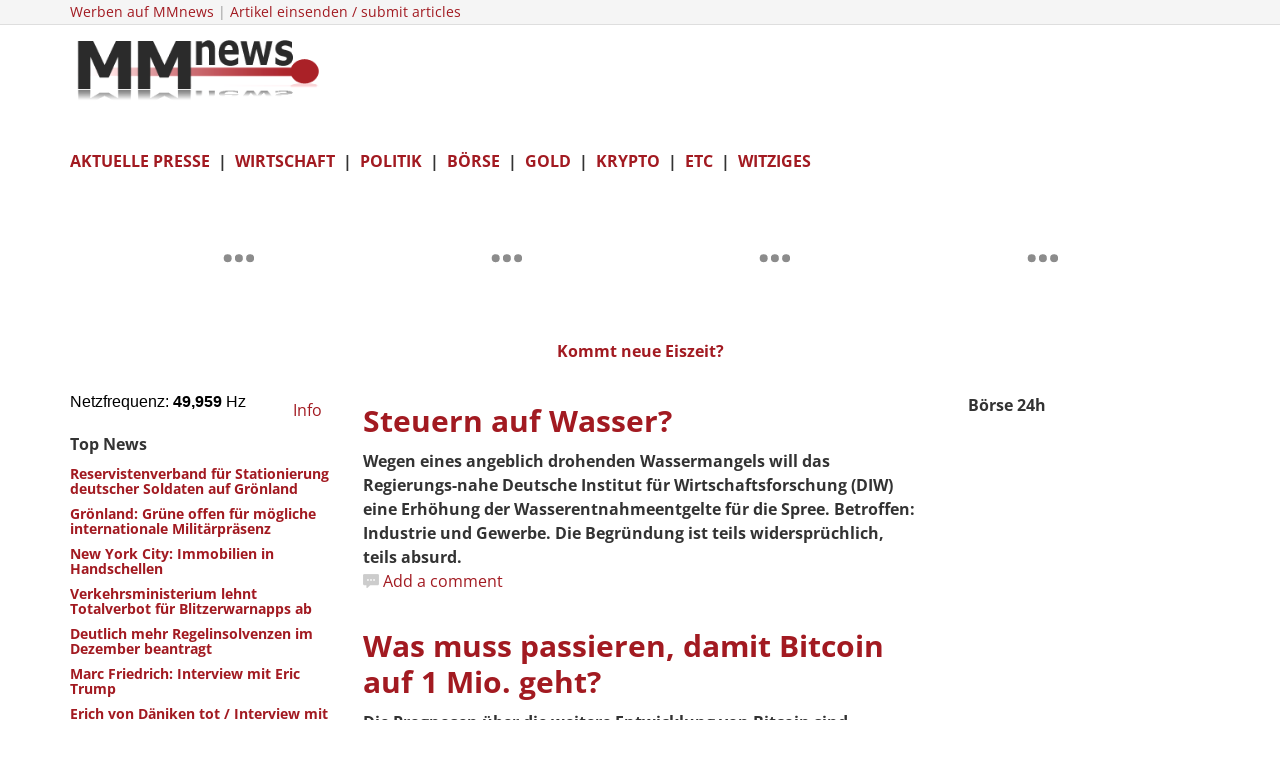

--- FILE ---
content_type: text/html; charset=UTF-8
request_url: https://netzfrequenz.mmnews.de/netzfrequenz/37-get.php?384972
body_size: -148
content:
49956

--- FILE ---
content_type: text/html; charset=UTF-8
request_url: https://netzfrequenz.mmnews.de/netzfrequenz/37-get.php?264349
body_size: -148
content:
49957

--- FILE ---
content_type: text/html; charset=UTF-8
request_url: https://netzfrequenz.mmnews.de/netzfrequenz/37-get.php?292117
body_size: -148
content:
49957

--- FILE ---
content_type: text/html; charset=utf-8
request_url: https://www.google.com/recaptcha/api2/aframe
body_size: 119
content:
<!DOCTYPE HTML><html><head><meta http-equiv="content-type" content="text/html; charset=UTF-8"></head><body><script nonce="K9kqq62o0ZZsgojd3zyzOA">/** Anti-fraud and anti-abuse applications only. See google.com/recaptcha */ try{var clients={'sodar':'https://pagead2.googlesyndication.com/pagead/sodar?'};window.addEventListener("message",function(a){try{if(a.source===window.parent){var b=JSON.parse(a.data);var c=clients[b['id']];if(c){var d=document.createElement('img');d.src=c+b['params']+'&rc='+(localStorage.getItem("rc::a")?sessionStorage.getItem("rc::b"):"");window.document.body.appendChild(d);sessionStorage.setItem("rc::e",parseInt(sessionStorage.getItem("rc::e")||0)+1);localStorage.setItem("rc::h",'1768279071938');}}}catch(b){}});window.parent.postMessage("_grecaptcha_ready", "*");}catch(b){}</script></body></html>

--- FILE ---
content_type: text/html; charset=UTF-8
request_url: https://netzfrequenz.mmnews.de/netzfrequenz/37-get.php?734516
body_size: -148
content:
49959

--- FILE ---
content_type: application/javascript; charset=UTF-8
request_url: https://mmnews-de.disqus.com/count-data.js?2=https%3A%2F%2Fwww.mmnews.de%2Findex.php%2Fbitcoin%2F233801-was-muss-passieren-damit-bitcoin-1-mio-usd-wert-wird&2=https%3A%2F%2Fwww.mmnews.de%2Findex.php%2Fgold%2F233464-2025-gold-4000-das-sagen-die-analysten&2=https%3A%2F%2Fwww.mmnews.de%2Findex.php%2Fpolitik%2F233407-verfassungsschutz-das-steht-im-gutachten-zur-afd&2=https%3A%2F%2Fwww.mmnews.de%2Findex.php%2Fpolitik%2F233628-arm-trotz-arbeit-das-neue-normal-in-deutschland&2=https%3A%2F%2Fwww.mmnews.de%2Findex.php%2Fpolitik%2F233864-steuern-auf-wasser&2=https%3A%2F%2Fwww.mmnews.de%2Findex.php%2Fwirtschaft%2F233426-tausche-20-gegen-20-mit-16-65-g-silber&2=https%3A%2F%2Fwww.mmnews.de%2Findex.php%2Fwirtschaft%2F233495-us-china-zoll-theater-alles-nur-nebelkerzen&2=https%3A%2F%2Fwww.mmnews.de%2Findex.php%2Fwirtschaft%2F233552-brics-nur-ein-traum&2=https%3A%2F%2Fwww.mmnews.de%2Findex.php%2Fwirtschaft%2F233584-d-17-billionen-schulden&2=https%3A%2F%2Fwww.mmnews.de%2Findex.php%2Fwirtschaft%2F233670-live-call-boerse-kommt-jetzt-die-2-welle-nach-oben
body_size: 561
content:
var DISQUSWIDGETS;

if (typeof DISQUSWIDGETS != 'undefined') {
    DISQUSWIDGETS.displayCount({"text":{"and":"und","comments":{"zero":"0 Kommentare","multiple":"{num} Kommentare","one":"1 Kommentar"}},"counts":[{"id":"https:\/\/www.mmnews.de\/index.php\/wirtschaft\/233552-brics-nur-ein-traum","comments":0},{"id":"https:\/\/www.mmnews.de\/index.php\/bitcoin\/233801-was-muss-passieren-damit-bitcoin-1-mio-usd-wert-wird","comments":0},{"id":"https:\/\/www.mmnews.de\/index.php\/wirtschaft\/233495-us-china-zoll-theater-alles-nur-nebelkerzen","comments":0}]});
}